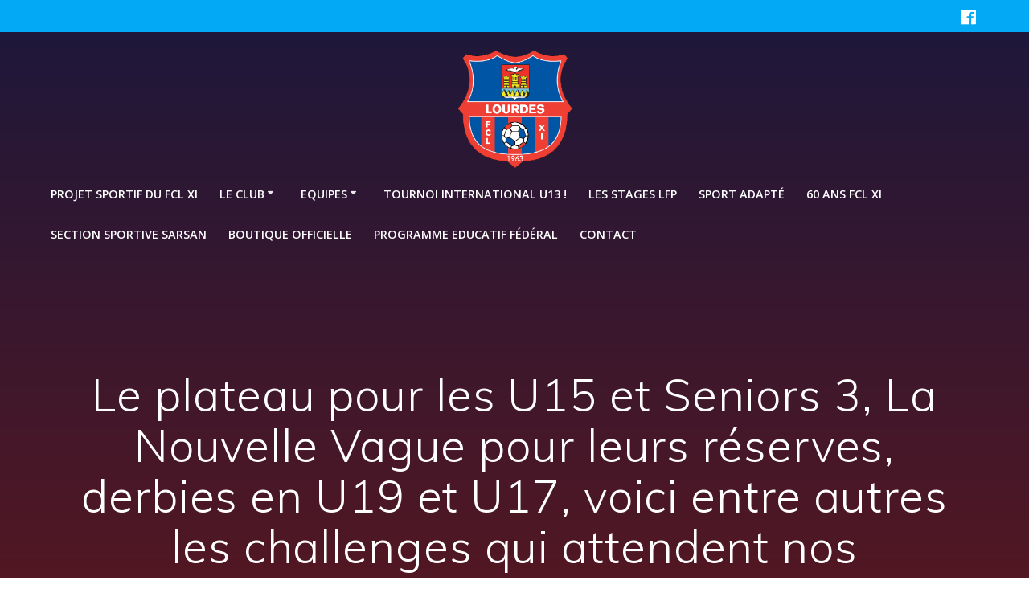

--- FILE ---
content_type: text/html; charset=UTF-8
request_url: https://www.fclourdes.fr/non-classe/le-plateau-pour-les-u15-et-seniors-3-la-nouvelle-vague-pour-leurs-reserves-derbies-en-u19-et-u17-voici-entre-autres-les-challenges-qui-attendent-nos-formations-lors-du-week-end-a-venir/
body_size: 9267
content:
<!DOCTYPE html>
<html lang="fr-FR">
<head>
    <meta charset="UTF-8">
    <meta name="viewport" content="width=device-width, initial-scale=1">
    <link rel="profile" href="http://gmpg.org/xfn/11">

	    <script>
        (function (exports, d) {
            var _isReady = false,
                _event,
                _fns = [];

            function onReady(event) {
                d.removeEventListener("DOMContentLoaded", onReady);
                _isReady = true;
                _event = event;
                _fns.forEach(function (_fn) {
                    var fn = _fn[0],
                        context = _fn[1];
                    fn.call(context || exports, window.jQuery);
                });
            }

            function onReadyIe(event) {
                if (d.readyState === "complete") {
                    d.detachEvent("onreadystatechange", onReadyIe);
                    _isReady = true;
                    _event = event;
                    _fns.forEach(function (_fn) {
                        var fn = _fn[0],
                            context = _fn[1];
                        fn.call(context || exports, event);
                    });
                }
            }

            d.addEventListener && d.addEventListener("DOMContentLoaded", onReady) ||
            d.attachEvent && d.attachEvent("onreadystatechange", onReadyIe);

            function domReady(fn, context) {
                if (_isReady) {
                    fn.call(context, _event);
                }

                _fns.push([fn, context]);
            }

            exports.mesmerizeDomReady = domReady;
        })(window, document);
    </script>
	<title>Le plateau pour les U15 et Seniors 3, La Nouvelle Vague pour leurs réserves, derbies en U19 et U17, voici entre autres les challenges qui attendent nos formations lors du week-end à venir !!! &#8211; FClourdaisXI</title>
<link rel='dns-prefetch' href='//fonts.googleapis.com' />
<link rel='dns-prefetch' href='//s.w.org' />
<link rel="alternate" type="application/rss+xml" title="FClourdaisXI &raquo; Flux" href="https://www.fclourdes.fr/feed/" />
<link rel="alternate" type="application/rss+xml" title="FClourdaisXI &raquo; Flux des commentaires" href="https://www.fclourdes.fr/comments/feed/" />
<link rel="alternate" type="application/rss+xml" title="FClourdaisXI &raquo; Le plateau pour les U15 et Seniors 3, La Nouvelle Vague pour leurs réserves, derbies en U19 et U17, voici entre autres les challenges qui attendent nos formations lors du week-end à venir !!! Flux des commentaires" href="https://www.fclourdes.fr/non-classe/le-plateau-pour-les-u15-et-seniors-3-la-nouvelle-vague-pour-leurs-reserves-derbies-en-u19-et-u17-voici-entre-autres-les-challenges-qui-attendent-nos-formations-lors-du-week-end-a-venir/feed/" />
		<script type="text/javascript">
			window._wpemojiSettings = {"baseUrl":"https:\/\/s.w.org\/images\/core\/emoji\/11.2.0\/72x72\/","ext":".png","svgUrl":"https:\/\/s.w.org\/images\/core\/emoji\/11.2.0\/svg\/","svgExt":".svg","source":{"concatemoji":"https:\/\/www.fclourdes.fr\/wp-includes\/js\/wp-emoji-release.min.js?ver=5.1.21"}};
			!function(e,a,t){var n,r,o,i=a.createElement("canvas"),p=i.getContext&&i.getContext("2d");function s(e,t){var a=String.fromCharCode;p.clearRect(0,0,i.width,i.height),p.fillText(a.apply(this,e),0,0);e=i.toDataURL();return p.clearRect(0,0,i.width,i.height),p.fillText(a.apply(this,t),0,0),e===i.toDataURL()}function c(e){var t=a.createElement("script");t.src=e,t.defer=t.type="text/javascript",a.getElementsByTagName("head")[0].appendChild(t)}for(o=Array("flag","emoji"),t.supports={everything:!0,everythingExceptFlag:!0},r=0;r<o.length;r++)t.supports[o[r]]=function(e){if(!p||!p.fillText)return!1;switch(p.textBaseline="top",p.font="600 32px Arial",e){case"flag":return s([55356,56826,55356,56819],[55356,56826,8203,55356,56819])?!1:!s([55356,57332,56128,56423,56128,56418,56128,56421,56128,56430,56128,56423,56128,56447],[55356,57332,8203,56128,56423,8203,56128,56418,8203,56128,56421,8203,56128,56430,8203,56128,56423,8203,56128,56447]);case"emoji":return!s([55358,56760,9792,65039],[55358,56760,8203,9792,65039])}return!1}(o[r]),t.supports.everything=t.supports.everything&&t.supports[o[r]],"flag"!==o[r]&&(t.supports.everythingExceptFlag=t.supports.everythingExceptFlag&&t.supports[o[r]]);t.supports.everythingExceptFlag=t.supports.everythingExceptFlag&&!t.supports.flag,t.DOMReady=!1,t.readyCallback=function(){t.DOMReady=!0},t.supports.everything||(n=function(){t.readyCallback()},a.addEventListener?(a.addEventListener("DOMContentLoaded",n,!1),e.addEventListener("load",n,!1)):(e.attachEvent("onload",n),a.attachEvent("onreadystatechange",function(){"complete"===a.readyState&&t.readyCallback()})),(n=t.source||{}).concatemoji?c(n.concatemoji):n.wpemoji&&n.twemoji&&(c(n.twemoji),c(n.wpemoji)))}(window,document,window._wpemojiSettings);
		</script>
		<style type="text/css">
img.wp-smiley,
img.emoji {
	display: inline !important;
	border: none !important;
	box-shadow: none !important;
	height: 1em !important;
	width: 1em !important;
	margin: 0 .07em !important;
	vertical-align: -0.1em !important;
	background: none !important;
	padding: 0 !important;
}
</style>
	<link rel='stylesheet' id='wp-block-library-css'  href='https://www.fclourdes.fr/wp-includes/css/dist/block-library/style.min.css?ver=5.1.21' type='text/css' media='all' />
<link rel='stylesheet' id='mesmerize-parent-css'  href='https://www.fclourdes.fr/wp-content/themes/mesmerize/style.min.css?ver=1.0.12' type='text/css' media='all' />
<link rel='stylesheet' id='mesmerize-style-css'  href='https://www.fclourdes.fr/wp-content/themes/empowerwp/style.min.css?ver=1.0.12' type='text/css' media='all' />
<style id='mesmerize-style-inline-css' type='text/css'>
img.logo.dark, img.custom-logo{width:auto;max-height:150px !important;}
/** cached kirki style */@media screen and (min-width: 768px){.header-homepage{background-position:left top;}}.header-homepage-arrow{font-size:calc( 55px * 0.84 );bottom:79px;background:rgba(255,255,255,0);}.header-homepage-arrow > i.fa{width:55px;height:55px;}.header-homepage-arrow > i{color:rgb(255,255,255);}.mesmerize-front-page .header-separator .svg-white-bg{fill:rgb(21,60,115)!important;}.mesmerize-front-page .header-separator svg{height:258px!important;}.header.color-overlay:before{background:#000000;}.header .background-overlay,.header.color-overlay::before{opacity:0.6;}.header-homepage .header-description-row{padding-top:10%;padding-bottom:15%;}.inner-header-description{padding-top:10%;padding-bottom:10%;}@media screen and (max-width:767px){.header-homepage .header-description-row{padding-top:16%;padding-bottom:12%;}}@media only screen and (min-width: 768px){.header-content .align-holder{width:68%!important;}.inner-header-description{text-align:center!important;}}
</style>
<link rel='stylesheet' id='mesmerize-style-bundle-css'  href='https://www.fclourdes.fr/wp-content/themes/mesmerize/assets/css/theme.bundle.min.css?ver=1.0.12' type='text/css' media='all' />
<link rel='stylesheet' id='mesmerize-fonts-css'  href="" data-href='https://fonts.googleapis.com/css?family=Open+Sans%3A300%2C400%2C600%2C700%7CMuli%3A300%2C300italic%2C400%2C400italic%2C600%2C600italic%2C700%2C700italic%2C900%2C900italic%7CPlayfair+Display%3A400%2C400italic%2C700%2C700italic&#038;subset=latin%2Clatin-ext&#038;display=swap' type='text/css' media='all' />
<script type='text/javascript' src='https://www.fclourdes.fr/wp-includes/js/jquery/jquery.js?ver=1.12.4'></script>
<script type='text/javascript' src='https://www.fclourdes.fr/wp-includes/js/jquery/jquery-migrate.min.js?ver=1.4.1'></script>
<script type='text/javascript'>
    
        (function () {
            function setHeaderTopSpacing() {

                setTimeout(function() {
                  var headerTop = document.querySelector('.header-top');
                  var headers = document.querySelectorAll('.header-wrapper .header,.header-wrapper .header-homepage');

                  for (var i = 0; i < headers.length; i++) {
                      var item = headers[i];
                      item.style.paddingTop = headerTop.getBoundingClientRect().height + "px";
                  }

                    var languageSwitcher = document.querySelector('.mesmerize-language-switcher');

                    if(languageSwitcher){
                        languageSwitcher.style.top = "calc( " +  headerTop.getBoundingClientRect().height + "px + 1rem)" ;
                    }
                    
                }, 100);

             
            }

            window.addEventListener('resize', setHeaderTopSpacing);
            window.mesmerizeSetHeaderTopSpacing = setHeaderTopSpacing
            mesmerizeDomReady(setHeaderTopSpacing);
        })();
    
    
</script>
<link rel='https://api.w.org/' href='https://www.fclourdes.fr/wp-json/' />
<link rel="EditURI" type="application/rsd+xml" title="RSD" href="https://www.fclourdes.fr/xmlrpc.php?rsd" />
<link rel="wlwmanifest" type="application/wlwmanifest+xml" href="https://www.fclourdes.fr/wp-includes/wlwmanifest.xml" /> 
<link rel='prev' title='Nicolas Latanne: « Nos U19 ont pris le jeu à leur compte »' href='https://www.fclourdes.fr/non-classe/nicolas-latanne-nos-u19-ont-pris-le-jeu-a-leur-compte/' />
<link rel='next' title='Un grand pas pour les U15 et les U19, l&rsquo;équipe Première encore invaincue, voici entre autres les résultats du week-end !!!' href='https://www.fclourdes.fr/non-classe/un-grand-pas-pour-les-u15-et-les-u19-lequipe-premiere-encore-invaincue-voici-entre-autres-les-resultats-du-week-end/' />
<meta name="generator" content="WordPress 5.1.21" />
<link rel="canonical" href="https://www.fclourdes.fr/non-classe/le-plateau-pour-les-u15-et-seniors-3-la-nouvelle-vague-pour-leurs-reserves-derbies-en-u19-et-u17-voici-entre-autres-les-challenges-qui-attendent-nos-formations-lors-du-week-end-a-venir/" />
<link rel='shortlink' href='https://www.fclourdes.fr/?p=1654' />
<link rel="alternate" type="application/json+oembed" href="https://www.fclourdes.fr/wp-json/oembed/1.0/embed?url=https%3A%2F%2Fwww.fclourdes.fr%2Fnon-classe%2Fle-plateau-pour-les-u15-et-seniors-3-la-nouvelle-vague-pour-leurs-reserves-derbies-en-u19-et-u17-voici-entre-autres-les-challenges-qui-attendent-nos-formations-lors-du-week-end-a-venir%2F" />
<link rel="alternate" type="text/xml+oembed" href="https://www.fclourdes.fr/wp-json/oembed/1.0/embed?url=https%3A%2F%2Fwww.fclourdes.fr%2Fnon-classe%2Fle-plateau-pour-les-u15-et-seniors-3-la-nouvelle-vague-pour-leurs-reserves-derbies-en-u19-et-u17-voici-entre-autres-les-challenges-qui-attendent-nos-formations-lors-du-week-end-a-venir%2F&#038;format=xml" />
    <script type="text/javascript" data-name="async-styles">
        (function () {
            var links = document.querySelectorAll('link[data-href]');
            for (var i = 0; i < links.length; i++) {
                var item = links[i];
                item.href = item.getAttribute('data-href')
            }
        })();
    </script>
	<link rel="pingback" href="https://www.fclourdes.fr/xmlrpc.php">
<link rel="icon" href="https://www.fclourdes.fr/wp-content/uploads/2020/10/cropped-logofcl-32x32.png" sizes="32x32" />
<link rel="icon" href="https://www.fclourdes.fr/wp-content/uploads/2020/10/cropped-logofcl-192x192.png" sizes="192x192" />
<link rel="apple-touch-icon-precomposed" href="https://www.fclourdes.fr/wp-content/uploads/2020/10/cropped-logofcl-180x180.png" />
<meta name="msapplication-TileImage" content="https://www.fclourdes.fr/wp-content/uploads/2020/10/cropped-logofcl-270x270.png" />
    <style data-name="background-content-colors">
        .mesmerize-inner-page .page-content,
        .mesmerize-inner-page .content,
        .mesmerize-front-page.mesmerize-content-padding .page-content {
            background-color: #ffffff;
        }
    </style>
    </head>

<body class="post-template-default single single-post postid-1654 single-format-standard custom-background wp-custom-logo mesmerize-inner-page">
    <style>
        .screen-reader-text[href="#page-content"]:focus {
            background-color: #f1f1f1;
            border-radius: 3px;
            box-shadow: 0 0 2px 2px rgba(0, 0, 0, 0.6);
            clip: auto !important;
            clip-path: none;
            color: #21759b;
           
        }
    </style>
    <a class="skip-link screen-reader-text" href="#page-content">Skip to content</a>
    
<div  id="page-top" class="header-top">
	        <div class="header-top-bar ">
            <div class="">
                <div class="header-top-bar-inner row middle-xs start-xs ">
                        <div class="header-top-bar-area  col-xs area-left">
            </div>
                            <div class="header-top-bar-area  col-xs-fit area-right">
            <div data-type="group"  data-dynamic-mod="true" class="top-bar-social-icons">
                      <a target="_blank"  class="social-icon" href="https://www.facebook.com/fcl.xi">
                  <i class="fa fa-facebook-official"></i>
              </a>
              
    </div>

        </div>
                    </div>
            </div>
        </div>
        	<div class="navigation-bar logo-above-menu "  data-sticky='0'  data-sticky-mobile='1'  data-sticky-to='top' >
    <div class="navigation-wrapper ">
        <div class="row basis-auto between-xs">
	        <div class="logo_col col-xs col-sm-12 center-sm">
	            <a href="https://www.fclourdes.fr/" class="logo-link dark" rel="home" itemprop="url"  data-type="group"  data-dynamic-mod="true"><img width="478" height="479" src="https://www.fclourdes.fr/wp-content/uploads/2020/10/logofcl.png" class="logo dark" alt="" itemprop="logo" srcset="https://www.fclourdes.fr/wp-content/uploads/2020/10/logofcl.png 478w, https://www.fclourdes.fr/wp-content/uploads/2020/10/logofcl-200x200.png 200w, https://www.fclourdes.fr/wp-content/uploads/2020/10/logofcl-300x300.png 300w" sizes="(max-width: 478px) 100vw, 478px" /></a><a href="https://www.fclourdes.fr/" class="custom-logo-link" data-type="group"  data-dynamic-mod="true" rel="home" itemprop="url"><img width="478" height="479" src="https://www.fclourdes.fr/wp-content/uploads/2020/10/logofcl.png" class="custom-logo" alt="FClourdaisXI" itemprop="logo" srcset="https://www.fclourdes.fr/wp-content/uploads/2020/10/logofcl.png 478w, https://www.fclourdes.fr/wp-content/uploads/2020/10/logofcl-200x200.png 200w, https://www.fclourdes.fr/wp-content/uploads/2020/10/logofcl-300x300.png 300w" sizes="(max-width: 478px) 100vw, 478px" /></a>	        </div>
	        <div class="main_menu_col col-xs-fit col-sm">
	            <div id="mainmenu_container" class="row"><ul id="main_menu" class="active-line-bottom main-menu dropdown-menu"><li id="menu-item-5070" class="menu-item menu-item-type-post_type menu-item-object-page menu-item-5070"><a href="https://www.fclourdes.fr/projet-sportif-du-fcl-xi/">Projet Sportif du FCL XI</a></li>
<li id="menu-item-159" class="menu-item menu-item-type-custom menu-item-object-custom menu-item-has-children menu-item-159"><a>Le club</a>
<ul class="sub-menu">
	<li id="menu-item-99" class="menu-item menu-item-type-post_type menu-item-object-page menu-item-99"><a href="https://www.fclourdes.fr/le-club/historique/">Historique</a></li>
	<li id="menu-item-101" class="menu-item menu-item-type-post_type menu-item-object-page menu-item-101"><a href="https://www.fclourdes.fr/le-club/stades-et-infrastructures/">Stades et infrastructures</a></li>
	<li id="menu-item-7363" class="menu-item menu-item-type-post_type menu-item-object-page menu-item-7363"><a href="https://www.fclourdes.fr/organigramme-technique-2022-2023/">Organigramme technique 2025/2026</a></li>
</ul>
</li>
<li id="menu-item-160" class="menu-item menu-item-type-custom menu-item-object-custom menu-item-has-children menu-item-160"><a>Equipes</a>
<ul class="sub-menu">
	<li id="menu-item-95" class="menu-item menu-item-type-post_type menu-item-object-page menu-item-has-children menu-item-95"><a href="https://www.fclourdes.fr/equipes/seniors/">Pôle sénior</a>
	<ul class="sub-menu">
		<li id="menu-item-96" class="menu-item menu-item-type-post_type menu-item-object-page menu-item-96"><a href="https://www.fclourdes.fr/equipes/seniors/equipe-fanion-dh/">Sénior R1 : BOURDETTE BENOIT (BEF)</a></li>
		<li id="menu-item-97" class="menu-item menu-item-type-post_type menu-item-object-page menu-item-97"><a href="https://www.fclourdes.fr/equipes/seniors/les-reserves/">Senior D1 : LOUSSERT FRANCK</a></li>
		<li id="menu-item-5148" class="menu-item menu-item-type-post_type menu-item-object-page menu-item-5148"><a href="https://www.fclourdes.fr/senior-3-d2/">Senior D2 : GONCALVES ABILIO</a></li>
		<li id="menu-item-6865" class="menu-item menu-item-type-post_type menu-item-object-page menu-item-6865"><a href="https://www.fclourdes.fr/senior-f/">Senior F : JEAMBLU CYRIL</a></li>
	</ul>
</li>
	<li id="menu-item-90" class="menu-item menu-item-type-post_type menu-item-object-page menu-item-has-children menu-item-90"><a href="https://www.fclourdes.fr/equipes/formation/">Pôle Formation</a>
	<ul class="sub-menu">
		<li id="menu-item-92" class="menu-item menu-item-type-post_type menu-item-object-page menu-item-92"><a href="https://www.fclourdes.fr/equipes/formation/u19u17/">U17 R1 : LIBERATO RUBEN</a></li>
		<li id="menu-item-5048" class="menu-item menu-item-type-post_type menu-item-object-page menu-item-5048"><a href="https://www.fclourdes.fr/u15/">U17 D2 : MORAGAS MATT</a></li>
		<li id="menu-item-5047" class="menu-item menu-item-type-post_type menu-item-object-page menu-item-5047"><a href="https://www.fclourdes.fr/u14-r1/">U16 R1 : FURON GAETAN</a></li>
		<li id="menu-item-8377" class="menu-item menu-item-type-post_type menu-item-object-page menu-item-8377"><a href="https://www.fclourdes.fr/u15-r1/">U15 R1 : LAVIEILLE CORENTIN (BMF)</a></li>
		<li id="menu-item-91" class="menu-item menu-item-type-post_type menu-item-object-page menu-item-91"><a href="https://www.fclourdes.fr/equipes/formation/u13u15/">U15 D1 : BRUNA MATTEO</a></li>
		<li id="menu-item-5241" class="menu-item menu-item-type-post_type menu-item-object-page menu-item-5241"><a href="https://www.fclourdes.fr/u14-u17/">U14 R1 : TOULOUSE ANTON</a></li>
	</ul>
</li>
	<li id="menu-item-87" class="menu-item menu-item-type-post_type menu-item-object-page menu-item-has-children menu-item-87"><a href="https://www.fclourdes.fr/equipes/ecole-de-foot/">Pôle académique</a>
	<ul class="sub-menu">
		<li id="menu-item-5049" class="menu-item menu-item-type-post_type menu-item-object-page menu-item-5049"><a href="https://www.fclourdes.fr/u13/">U13 / U12 : BOURDETTE BENOIT</a></li>
		<li id="menu-item-88" class="menu-item menu-item-type-post_type menu-item-object-page menu-item-88"><a href="https://www.fclourdes.fr/equipes/ecole-de-foot/u10u11/">U11 : SOULANGES SAEL</a></li>
		<li id="menu-item-89" class="menu-item menu-item-type-post_type menu-item-object-page menu-item-89"><a href="https://www.fclourdes.fr/equipes/ecole-de-foot/u7u9/">U9 : DAUBE THOMAS</a></li>
		<li id="menu-item-5064" class="menu-item menu-item-type-post_type menu-item-object-page menu-item-5064"><a href="https://www.fclourdes.fr/u7/">U7 : ORFAO LISE</a></li>
	</ul>
</li>
	<li id="menu-item-3308" class="menu-item menu-item-type-post_type menu-item-object-page menu-item-has-children menu-item-3308"><a href="https://www.fclourdes.fr/sport-adapte/">Sport adapté</a>
	<ul class="sub-menu">
		<li id="menu-item-3313" class="menu-item menu-item-type-post_type menu-item-object-page menu-item-3313"><a href="https://www.fclourdes.fr/jeunes-2/">Jeunes</a></li>
		<li id="menu-item-3312" class="menu-item menu-item-type-post_type menu-item-object-page menu-item-3312"><a href="https://www.fclourdes.fr/adultes/">Adultes</a></li>
	</ul>
</li>
</ul>
</li>
<li id="menu-item-5940" class="menu-item menu-item-type-post_type menu-item-object-page menu-item-5940"><a href="https://www.fclourdes.fr/tournoi-masculin/">TOURNOI INTERNATIONAL U13 !</a></li>
<li id="menu-item-102" class="menu-item menu-item-type-post_type menu-item-object-page menu-item-102"><a href="https://www.fclourdes.fr/les-stages-lfp/">Les stages LFP</a></li>
<li id="menu-item-7799" class="menu-item menu-item-type-post_type menu-item-object-page menu-item-7799"><a href="https://www.fclourdes.fr/sport-adapte-2/">SPORT ADAPTÉ</a></li>
<li id="menu-item-7817" class="menu-item menu-item-type-post_type menu-item-object-page menu-item-7817"><a href="https://www.fclourdes.fr/60-ans-fcl-xi/">60 ans FCL XI</a></li>
<li id="menu-item-84" class="menu-item menu-item-type-post_type menu-item-object-page menu-item-84"><a href="https://www.fclourdes.fr/classes-college-football/">SECTION SPORTIVE SARSAN</a></li>
<li id="menu-item-6888" class="menu-item menu-item-type-post_type menu-item-object-page menu-item-6888"><a href="https://www.fclourdes.fr/boutique-officielle/">BOUTIQUE OFFICIELLE</a></li>
<li id="menu-item-6420" class="menu-item menu-item-type-post_type menu-item-object-page menu-item-6420"><a href="https://www.fclourdes.fr/programme-educatif-federal/">Programme Educatif Fédéral</a></li>
<li id="menu-item-85" class="menu-item menu-item-type-post_type menu-item-object-page menu-item-85"><a href="https://www.fclourdes.fr/contact/">Contact</a></li>
</ul></div>    <a href="#" data-component="offcanvas" data-target="#offcanvas-wrapper" data-direction="right" data-width="300px" data-push="false">
        <div class="bubble"></div>
        <i class="fa fa-bars"></i>
    </a>
    <div id="offcanvas-wrapper" class="hide force-hide  offcanvas-right">
        <div class="offcanvas-top">
            <div class="logo-holder">
                <a href="https://www.fclourdes.fr/" class="logo-link dark" rel="home" itemprop="url"  data-type="group"  data-dynamic-mod="true"><img width="478" height="479" src="https://www.fclourdes.fr/wp-content/uploads/2020/10/logofcl.png" class="logo dark" alt="" itemprop="logo" srcset="https://www.fclourdes.fr/wp-content/uploads/2020/10/logofcl.png 478w, https://www.fclourdes.fr/wp-content/uploads/2020/10/logofcl-200x200.png 200w, https://www.fclourdes.fr/wp-content/uploads/2020/10/logofcl-300x300.png 300w" sizes="(max-width: 478px) 100vw, 478px" /></a><a href="https://www.fclourdes.fr/" class="custom-logo-link" data-type="group"  data-dynamic-mod="true" rel="home" itemprop="url"><img width="478" height="479" src="https://www.fclourdes.fr/wp-content/uploads/2020/10/logofcl.png" class="custom-logo" alt="FClourdaisXI" itemprop="logo" srcset="https://www.fclourdes.fr/wp-content/uploads/2020/10/logofcl.png 478w, https://www.fclourdes.fr/wp-content/uploads/2020/10/logofcl-200x200.png 200w, https://www.fclourdes.fr/wp-content/uploads/2020/10/logofcl-300x300.png 300w" sizes="(max-width: 478px) 100vw, 478px" /></a>            </div>
        </div>
        <div id="offcanvas-menu" class="menu-sans-nom-container"><ul id="offcanvas_menu" class="offcanvas_menu"><li class="menu-item menu-item-type-post_type menu-item-object-page menu-item-5070"><a href="https://www.fclourdes.fr/projet-sportif-du-fcl-xi/">Projet Sportif du FCL XI</a></li>
<li class="menu-item menu-item-type-custom menu-item-object-custom menu-item-has-children menu-item-159"><a>Le club</a>
<ul class="sub-menu">
	<li class="menu-item menu-item-type-post_type menu-item-object-page menu-item-99"><a href="https://www.fclourdes.fr/le-club/historique/">Historique</a></li>
	<li class="menu-item menu-item-type-post_type menu-item-object-page menu-item-101"><a href="https://www.fclourdes.fr/le-club/stades-et-infrastructures/">Stades et infrastructures</a></li>
	<li class="menu-item menu-item-type-post_type menu-item-object-page menu-item-7363"><a href="https://www.fclourdes.fr/organigramme-technique-2022-2023/">Organigramme technique 2025/2026</a></li>
</ul>
</li>
<li class="menu-item menu-item-type-custom menu-item-object-custom menu-item-has-children menu-item-160"><a>Equipes</a>
<ul class="sub-menu">
	<li class="menu-item menu-item-type-post_type menu-item-object-page menu-item-has-children menu-item-95"><a href="https://www.fclourdes.fr/equipes/seniors/">Pôle sénior</a>
	<ul class="sub-menu">
		<li class="menu-item menu-item-type-post_type menu-item-object-page menu-item-96"><a href="https://www.fclourdes.fr/equipes/seniors/equipe-fanion-dh/">Sénior R1 : BOURDETTE BENOIT (BEF)</a></li>
		<li class="menu-item menu-item-type-post_type menu-item-object-page menu-item-97"><a href="https://www.fclourdes.fr/equipes/seniors/les-reserves/">Senior D1 : LOUSSERT FRANCK</a></li>
		<li class="menu-item menu-item-type-post_type menu-item-object-page menu-item-5148"><a href="https://www.fclourdes.fr/senior-3-d2/">Senior D2 : GONCALVES ABILIO</a></li>
		<li class="menu-item menu-item-type-post_type menu-item-object-page menu-item-6865"><a href="https://www.fclourdes.fr/senior-f/">Senior F : JEAMBLU CYRIL</a></li>
	</ul>
</li>
	<li class="menu-item menu-item-type-post_type menu-item-object-page menu-item-has-children menu-item-90"><a href="https://www.fclourdes.fr/equipes/formation/">Pôle Formation</a>
	<ul class="sub-menu">
		<li class="menu-item menu-item-type-post_type menu-item-object-page menu-item-92"><a href="https://www.fclourdes.fr/equipes/formation/u19u17/">U17 R1 : LIBERATO RUBEN</a></li>
		<li class="menu-item menu-item-type-post_type menu-item-object-page menu-item-5048"><a href="https://www.fclourdes.fr/u15/">U17 D2 : MORAGAS MATT</a></li>
		<li class="menu-item menu-item-type-post_type menu-item-object-page menu-item-5047"><a href="https://www.fclourdes.fr/u14-r1/">U16 R1 : FURON GAETAN</a></li>
		<li class="menu-item menu-item-type-post_type menu-item-object-page menu-item-8377"><a href="https://www.fclourdes.fr/u15-r1/">U15 R1 : LAVIEILLE CORENTIN (BMF)</a></li>
		<li class="menu-item menu-item-type-post_type menu-item-object-page menu-item-91"><a href="https://www.fclourdes.fr/equipes/formation/u13u15/">U15 D1 : BRUNA MATTEO</a></li>
		<li class="menu-item menu-item-type-post_type menu-item-object-page menu-item-5241"><a href="https://www.fclourdes.fr/u14-u17/">U14 R1 : TOULOUSE ANTON</a></li>
	</ul>
</li>
	<li class="menu-item menu-item-type-post_type menu-item-object-page menu-item-has-children menu-item-87"><a href="https://www.fclourdes.fr/equipes/ecole-de-foot/">Pôle académique</a>
	<ul class="sub-menu">
		<li class="menu-item menu-item-type-post_type menu-item-object-page menu-item-5049"><a href="https://www.fclourdes.fr/u13/">U13 / U12 : BOURDETTE BENOIT</a></li>
		<li class="menu-item menu-item-type-post_type menu-item-object-page menu-item-88"><a href="https://www.fclourdes.fr/equipes/ecole-de-foot/u10u11/">U11 : SOULANGES SAEL</a></li>
		<li class="menu-item menu-item-type-post_type menu-item-object-page menu-item-89"><a href="https://www.fclourdes.fr/equipes/ecole-de-foot/u7u9/">U9 : DAUBE THOMAS</a></li>
		<li class="menu-item menu-item-type-post_type menu-item-object-page menu-item-5064"><a href="https://www.fclourdes.fr/u7/">U7 : ORFAO LISE</a></li>
	</ul>
</li>
	<li class="menu-item menu-item-type-post_type menu-item-object-page menu-item-has-children menu-item-3308"><a href="https://www.fclourdes.fr/sport-adapte/">Sport adapté</a>
	<ul class="sub-menu">
		<li class="menu-item menu-item-type-post_type menu-item-object-page menu-item-3313"><a href="https://www.fclourdes.fr/jeunes-2/">Jeunes</a></li>
		<li class="menu-item menu-item-type-post_type menu-item-object-page menu-item-3312"><a href="https://www.fclourdes.fr/adultes/">Adultes</a></li>
	</ul>
</li>
</ul>
</li>
<li class="menu-item menu-item-type-post_type menu-item-object-page menu-item-5940"><a href="https://www.fclourdes.fr/tournoi-masculin/">TOURNOI INTERNATIONAL U13 !</a></li>
<li class="menu-item menu-item-type-post_type menu-item-object-page menu-item-102"><a href="https://www.fclourdes.fr/les-stages-lfp/">Les stages LFP</a></li>
<li class="menu-item menu-item-type-post_type menu-item-object-page menu-item-7799"><a href="https://www.fclourdes.fr/sport-adapte-2/">SPORT ADAPTÉ</a></li>
<li class="menu-item menu-item-type-post_type menu-item-object-page menu-item-7817"><a href="https://www.fclourdes.fr/60-ans-fcl-xi/">60 ans FCL XI</a></li>
<li class="menu-item menu-item-type-post_type menu-item-object-page menu-item-84"><a href="https://www.fclourdes.fr/classes-college-football/">SECTION SPORTIVE SARSAN</a></li>
<li class="menu-item menu-item-type-post_type menu-item-object-page menu-item-6888"><a href="https://www.fclourdes.fr/boutique-officielle/">BOUTIQUE OFFICIELLE</a></li>
<li class="menu-item menu-item-type-post_type menu-item-object-page menu-item-6420"><a href="https://www.fclourdes.fr/programme-educatif-federal/">Programme Educatif Fédéral</a></li>
<li class="menu-item menu-item-type-post_type menu-item-object-page menu-item-85"><a href="https://www.fclourdes.fr/contact/">Contact</a></li>
</ul></div>
            </div>
    	        </div>
	    </div>
    </div>
</div>
</div>

<div id="page" class="site">
    <div class="header-wrapper">
        <div  class='header  color-overlay  red_salvation' style=''>
            								    <div class="inner-header-description gridContainer">
        <div class="row header-description-row">
    <div class="col-xs col-xs-12">
        <h1 class="hero-title">
            Le plateau pour les U15 et Seniors 3, La Nouvelle Vague pour leurs réserves, derbies en U19 et U17, voici entre autres les challenges qui attendent nos formations lors du week-end à venir !!!        </h1>
                    <p class="header-subtitle"></p>
            </div>
        </div>
    </div>
        <script>
		if (window.mesmerizeSetHeaderTopSpacing) {
			window.mesmerizeSetHeaderTopSpacing();
		}
    </script>
                        </div>
    </div>
<div class="content post-page">
    <div class="gridContainer">
        <div class="row">
            <div class="col-xs-12 col-sm-8 col-md-9">
                <div class="post-item post-item-single">
					<div id="post-1654" class="post-1654 post type-post status-publish format-standard has-post-thumbnail hentry category-non-classe"">
<div class="post-content-single">
    <div class="meta"><a href="https://www.fclourdes.fr/category/non-classe/" rel="category tag">PEF</a></div>
    <h1>Le plateau pour les U15 et Seniors 3, La Nouvelle Vague pour leurs réserves, derbies en U19 et U17, voici entre autres les challenges qui attendent nos formations lors du week-end à venir !!!</h1>

    <div class="post-content-inner">
		<img width="235" height="242" src="https://www.fclourdes.fr/wp-content/uploads/2015/01/logo-Copie.jpg" class="space-bottom-small space-bottom-xs wp-post-image" alt="" /><p>&nbsp;</p>
<p>&nbsp;</p>
<p>&nbsp;</p>
<p style="text-align: center;"><span style="color: #0000ff;"><a style="color: #0000ff;" href="http://ligue-midi-pyrenees-foot.fff.fr/competitions/php/club/club_agenda.php?cl_no=6783"><em><strong><span style="font-size: 18pt;">CLIQUEZ ICI POUR CONSULTER LE PROGRAMME QUI ATTEND NOS ÉQUIPES </span></strong></em></a></span></p>
<p style="text-align: center;"><span style="color: #ff0000;"><span style="text-decoration: underline;"><em><strong><span style="font-size: 18pt;"><a style="color: #ff0000; text-decoration: underline;" href="http://ligue-midi-pyrenees-foot.fff.fr/competitions/php/club/club_agenda.php?cl_no=6783">LORS DU</a></span> </strong></em></span></span><span style="text-decoration: underline;"><span style="font-size: 18pt; color: #ff0000; text-decoration: underline;"><em><strong>WEEK-END À VENIR !!!</strong></em></span></span></p>
<p style="text-align: center;"><a href="http://www.fclourdes.fr/wp-content/uploads/2015/01/logo-Copie.jpg"><img class="alignnone size-full wp-image-637" src="http://www.fclourdes.fr/wp-content/uploads/2015/01/logo-Copie.jpg" alt="logo - Copie" width="235" height="242" /></a></p>
    </div>

		
<div class="row post-meta small">
    <div class="col-sm-10">

        <ul class="is-bar">
            <li>par <a href="https://www.fclourdes.fr/author/admin/" title="Articles par admin" rel="author">admin</a></li>
            <li>sur 15 mars 2016</li>
        </ul>

    </div>
    <div class="col-sm-2 text-right">

        <i class="font-icon-post fa fa-comment-o"></i><span>0</span>


    </div>
</div>
</div>



	<nav class="navigation post-navigation" role="navigation">
		<h2 class="screen-reader-text">Navigation de l’article</h2>
		<div class="nav-links"><div class="nav-previous"><a href="https://www.fclourdes.fr/non-classe/nicolas-latanne-nos-u19-ont-pris-le-jeu-a-leur-compte/" rel="prev"><i class="font-icon-post fa fa-angle-double-left"></i><span class="meta-nav" aria-hidden="true">Précédent :</span> <span class="screen-reader-text">Article précédent :</span> <span class="post-title">Nicolas Latanne: « Nos U19 ont pris le jeu à leur compte »</span></a></div><div class="nav-next"><a href="https://www.fclourdes.fr/non-classe/un-grand-pas-pour-les-u15-et-les-u19-lequipe-premiere-encore-invaincue-voici-entre-autres-les-resultats-du-week-end/" rel="next"><span class="meta-nav" aria-hidden="true">Suivant :</span> <span class="screen-reader-text">Article suivant :</span> <span class="post-title">Un grand pas pour les U15 et les U19, l&rsquo;équipe Première encore invaincue, voici entre autres les résultats du week-end !!!</span><i class="font-icon-post fa fa-angle-double-right"></i></a></div></div>
	</nav>



<div class="post-comments">
	 
  
</div>
<!-- /post-comments -->

  <div class="comments-form">
    <div class="comment-form">
     		<div id="respond" class="comment-respond">
		<h3 id="reply-title" class="comment-reply-title">Laisser un commentaire <small><a rel="nofollow" id="cancel-comment-reply-link" href="/non-classe/le-plateau-pour-les-u15-et-seniors-3-la-nouvelle-vague-pour-leurs-reserves-derbies-en-u19-et-u17-voici-entre-autres-les-challenges-qui-attendent-nos-formations-lors-du-week-end-a-venir/#respond" style="display:none;">Annuler la réponse</a></small></h3>			<form action="https://www.fclourdes.fr/wp-comments-post.php" method="post" id="commentform" class="comment-form">
				<p class="comment-notes"><span id="email-notes">Votre adresse de messagerie ne sera pas publiée.</span> Les champs obligatoires sont indiqués avec <span class="required">*</span></p><p class="comment-form-comment"><label for="comment">Commentaire</label> <textarea id="comment" name="comment" cols="45" rows="8" maxlength="65525" required="required"></textarea></p><p class="comment-form-author"><label for="author">Nom <span class="required">*</span></label> <input id="author" name="author" type="text" value="" size="30" maxlength="245" required='required' /></p>
<p class="comment-form-email"><label for="email">Adresse de messagerie <span class="required">*</span></label> <input id="email" name="email" type="text" value="" size="30" maxlength="100" aria-describedby="email-notes" required='required' /></p>
<p class="comment-form-url"><label for="url">Site web</label> <input id="url" name="url" type="text" value="" size="30" maxlength="200" /></p>
<p class="comment-form-cookies-consent"><input id="wp-comment-cookies-consent" name="wp-comment-cookies-consent" type="checkbox" value="yes" /><label for="wp-comment-cookies-consent">Enregistrer mon nom, mon e-mail et mon site web dans le navigateur pour mon prochain commentaire.</label></p>
<p class="form-submit"><input name="submit" type="submit" id="submit" class="button blue small" value="Laisser un commentaire" /> <input type='hidden' name='comment_post_ID' value='1654' id='comment_post_ID' />
<input type='hidden' name='comment_parent' id='comment_parent' value='0' />
</p>			</form>
			</div><!-- #respond -->
	    </div>
  </div>
</div>
                </div>
            </div>
			
<div class="sidebar col-sm-4 col-md-3">
    
                <div class="empower-sidebar-panel bg-color-white">
        <div id="nav_menu-3" class="widget widget_nav_menu"><h5 class="widgettitle">FC lourdais XI Accueil</h5><div class="menu-fclourdaisfooter-container"><ul id="menu-fclourdaisfooter" class="menu"><li id="menu-item-114" class="menu-item menu-item-type-custom menu-item-object-custom menu-item-home menu-item-114"><a href="http://www.fclourdes.fr/"><img src="http://www.fclourdes.fr/wp-content/uploads/2014/09/logo1-e1412363929440.jpg"></a></li>
</ul></div></div><div id="nav_menu-2" class="widget widget_nav_menu"><h5 class="widgettitle">Navigation</h5><div class="menu-navigationfooter-container"><ul id="menu-navigationfooter" class="menu"><li id="menu-item-110" class="menu-item menu-item-type-post_type menu-item-object-page menu-item-110"><a href="https://www.fclourdes.fr/le-club/">Le club</a></li>
<li id="menu-item-109" class="menu-item menu-item-type-post_type menu-item-object-page menu-item-109"><a href="https://www.fclourdes.fr/equipes/">Equipes</a></li>
<li id="menu-item-107" class="menu-item menu-item-type-post_type menu-item-object-page menu-item-107"><a href="https://www.fclourdes.fr/classes-college-football/">Section Sportive de Sarsan</a></li>
<li id="menu-item-111" class="menu-item menu-item-type-post_type menu-item-object-page menu-item-111"><a href="https://www.fclourdes.fr/les-stages-lfp/">Les stages LFP</a></li>
<li id="menu-item-108" class="menu-item menu-item-type-post_type menu-item-object-page menu-item-108"><a href="https://www.fclourdes.fr/contact/">Contact</a></li>
<li id="menu-item-213" class="menu-item menu-item-type-post_type menu-item-object-page menu-item-213"><a href="https://www.fclourdes.fr/sponsors/">Nos partenaires</a></li>
</ul></div></div>		<div id="recent-posts-5" class="widget widget_recent_entries">		<h5 class="widgettitle">Brèves</h5>		<ul>
											<li>
					<a href="https://www.fclourdes.fr/non-classe/un-gouter-de-noel-reussi-pour-les-jeunes-du-fcl-xi/">Un goûter de Noël réussi pour les jeunes du FCL XI</a>
											<span class="post-date">10 janvier 2026</span>
									</li>
											<li>
					<a href="https://www.fclourdes.fr/non-classe/premier-match-de-2026-bien-lancer-lannee/">PREMIER MATCH DE 2026 – BIEN LANCER L’ANNÉE</a>
											<span class="post-date">10 janvier 2026</span>
									</li>
											<li>
					<a href="https://www.fclourdes.fr/non-classe/un-bel-apres-midi-de-sport-adapte-a-lourdes/">Un bel après-midi de Sport Adapté à Lourdes !</a>
											<span class="post-date">10 janvier 2026</span>
									</li>
											<li>
					<a href="https://www.fclourdes.fr/non-classe/le-fcl-xi-est-de-retour-pour-la-competition/">LE FCL XI est de retour pour la compétition !!</a>
											<span class="post-date">5 septembre 2025</span>
									</li>
											<li>
					<a href="https://www.fclourdes.fr/non-classe/reprise-des-entrainements-ecole-de-foot-fcl-xi/">Reprise des entraînements – École de foot FCL XI</a>
											<span class="post-date">1 septembre 2025</span>
									</li>
					</ul>
		</div><div id="nav_menu-4" class="widget widget_nav_menu"><h5 class="widgettitle">Liens officiels</h5><div class="menu-liens-officiels-container"><ul id="menu-liens-officiels" class="menu"><li id="menu-item-115" class="menu-item menu-item-type-custom menu-item-object-custom menu-item-115"><a href="http://ligue-midi-pyrenees-foot.fff.fr/cg/6500/www/index.shtml">Ligue Midi-Pyrénées</a></li>
<li id="menu-item-116" class="menu-item menu-item-type-custom menu-item-object-custom menu-item-116"><a href="http://district-foot-65.fff.fr/cg/6505/www/index.shtml">District Hautes-Pyrénées</a></li>
<li id="menu-item-117" class="menu-item menu-item-type-custom menu-item-object-custom menu-item-117"><a href="http://www.fff.fr/">Fédération Française de Football</a></li>
</ul></div></div><div id="meta-3" class="widget widget_meta"><h5 class="widgettitle">Administrateur</h5>			<ul>
						<li><a href="https://www.fclourdes.fr/wp-login.php">Connexion</a></li>
			<li><a href="https://www.fclourdes.fr/feed/">Flux <abbr title="Really Simple Syndication">RSS</abbr> des articles</a></li>
			<li><a href="https://www.fclourdes.fr/comments/feed/"><abbr title="Really Simple Syndication">RSS</abbr> des commentaires</a></li>
			<li><a href="https://wpfr.net" title="Propulsé par WordPress, plate-forme de publication personnelle sémantique de pointe.">Site de WordPress-FR</a></li>			</ul>
			</div>    </div>
</div>
        </div>
    </div>
</div>
<div  class='footer footer-contact-boxes'>
    <div  class='footer-content'>
        <div class="gridContainer">
            <div class="row text-center">
                <div class="col-sm-3">
					    <div data-type="group"  data-dynamic-mod="true">
        <i class="big-icon fa fa-map-marker"></i>
        <p>
            53 Chemin Lannedarre, 65100 LOURDES        </p>
    </div>
                    </div>
                <div class="col-sm-3">
					    <div data-type="group"  data-dynamic-mod="true">
        <i class="big-icon fa fa-envelope-o"></i>
        <p>
            fcl.xi@wanadoo.fr        </p>
    </div>
                    </div>
                <div class="col-sm-3">
					    <div data-type="group"  data-dynamic-mod="true">
        <i class="big-icon fa fa-phone"></i>
        <p>
            0562947358        </p>
    </div>
                    </div>
                <div class="col-sm-3 footer-bg-accent">
                    <div>
						    <div data-type="group"  data-dynamic-mod="true" class="footer-social-icons">
                      <a target="_blank"  class="social-icon" href="https://www.facebook.com/fclourdais11">
                  <i class="fa fa-facebook-official"></i>
              </a>
                            <a target="_blank"  class="social-icon" href="http://@xifcl">
                  <i class="fa fa-instagram"></i>
              </a>
              
    </div>

                        </div>
					<p  class="copyright">&copy;&nbsp;&nbsp;2026&nbsp;FClourdaisXI.&nbsp;Construit avec WordPress et le thème <a target="_blank" href="https://extendthemes.com/go/built-with-empower/">EmpowerWP Theme</a></p>                </div>
            </div>
        </div>
    </div>
</div>
	</div>
<script type='text/javascript'  defer="defer" src='https://www.fclourdes.fr/wp-includes/js/imagesloaded.min.js?ver=3.2.0'></script>
<script type='text/javascript'  defer="defer" src='https://www.fclourdes.fr/wp-includes/js/masonry.min.js?ver=3.3.2'></script>
<script type='text/javascript'  defer="defer" src='https://www.fclourdes.fr/wp-content/themes/mesmerize/assets/js/theme.bundle.min.js?ver=1.0.12'></script>
<script type='text/javascript' src='https://www.fclourdes.fr/wp-includes/js/comment-reply.min.js?ver=5.1.21'></script>
<script type='text/javascript'  defer="defer" src='https://www.fclourdes.fr/wp-includes/js/wp-embed.min.js?ver=5.1.21'></script>
    <script>
        /(trident|msie)/i.test(navigator.userAgent) && document.getElementById && window.addEventListener && window.addEventListener("hashchange", function () {
            var t, e = location.hash.substring(1);
            /^[A-z0-9_-]+$/.test(e) && (t = document.getElementById(e)) && (/^(?:a|select|input|button|textarea)$/i.test(t.tagName) || (t.tabIndex = -1), t.focus())
        }, !1);
    </script>
	</body>
</html>
